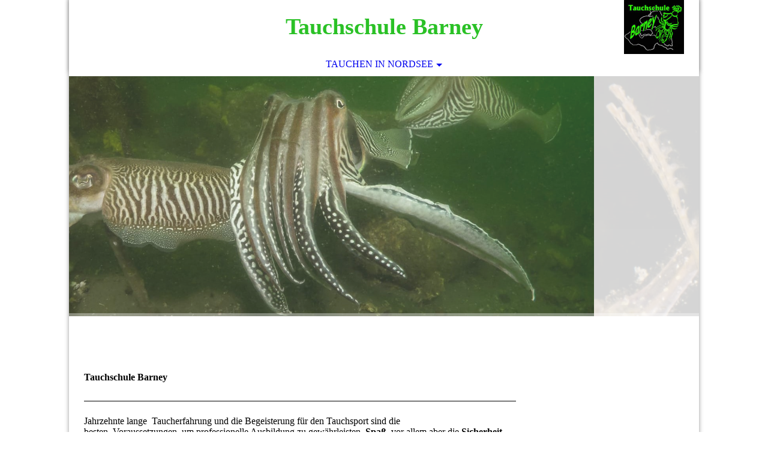

--- FILE ---
content_type: text/html; charset=utf-8
request_url: https://tauchschule-barney.de/Tauchen-in-Nordsee/Ueber-uns/
body_size: 50989
content:
<!DOCTYPE html><html><head><meta http-equiv="Content-Type" content="text/html; charset=UTF-8"><title>Tauchschule Barney - Über uns</title><meta name="keywords" content="Tauchen Nordsee Holland Sepiahochzeit"><link href="https://tauchschule-barney.de/Tauchen-in-Nordsee/Ueber-uns/" rel="canonical"><meta content="Tauchschule Barney - Über uns" property="og:title"><meta content="website" property="og:type"><meta content="https://tauchschule-barney.de/Tauchen-in-Nordsee/Ueber-uns/" property="og:url"><script>
              window.beng = window.beng || {};
              window.beng.env = {
                language: "en",
                country: "US",
                mode: "deploy",
                context: "page",
                pageId: "000000600120",
                pageLanguage: "en",
                skeletonId: "",
                scope: "1694053",
                isProtected: false,
                navigationText: "Über uns",
                instance: "1",
                common_prefix: "https://strato-editor.com",
                design_common: "https://strato-editor.com/beng/designs/",
                design_template: "sys/cm_dh_073",
                path_design: "https://strato-editor.com/beng/designs/data/sys/cm_dh_073/",
                path_res: "https://strato-editor.com/res/",
                path_bengres: "https://strato-editor.com/beng/res/",
                masterDomain: "",
                preferredDomain: "",
                preprocessHostingUri: function(uri) {
                  
                    return uri || "";
                  
                },
                hideEmptyAreas: false
              };
            </script><script xmlns="http://www.w3.org/1999/xhtml" src="https://strato-editor.com/cm4all-beng-proxy/beng-proxy.js"></script><link xmlns="http://www.w3.org/1999/xhtml" rel="stylesheet" href="https://strato-editor.com/.cm4all/e/static/3rdparty/font-awesome/css/font-awesome.min.css"></link><link rel="stylesheet" type="text/css" href="https://strato-editor.com/.cm4all/res/static/libcm4all-js-widget/3.89.7/css/widget-runtime.css" />
<link rel="stylesheet" type="text/css" href="https://strato-editor.com/.cm4all/res/static/beng-editor/5.3.138/css/deploy.css" />
<link rel="stylesheet" type="text/css" href="https://strato-editor.com/.cm4all/res/static/libcm4all-js-widget/3.89.7/css/slideshow-common.css" />
<script src="https://strato-editor.com/.cm4all/res/static/jquery-1.7/jquery.js"></script><script src="https://strato-editor.com/.cm4all/res/static/prototype-1.7.3/prototype.js"></script><script src="https://strato-editor.com/.cm4all/res/static/jslib/1.4.1/js/legacy.js"></script><script src="https://strato-editor.com/.cm4all/res/static/libcm4all-js-widget/3.89.7/js/widget-runtime.js"></script>
<script src="https://strato-editor.com/.cm4all/res/static/libcm4all-js-widget/3.89.7/js/slideshow-common.js"></script>
<script src="https://strato-editor.com/.cm4all/res/static/beng-editor/5.3.138/js/deploy.js"></script>
<script type="text/javascript" src="https://strato-editor.com/.cm4all/uro/assets/js/uro-min.js"></script><meta name="viewport" content="width=device-width, initial-scale=1"><link rel="stylesheet" type="text/css" href="https://strato-editor.com/.cm4all/designs/static/sys/cm_dh_073/1767916832.0390944/css/main.css"><link rel="stylesheet" type="text/css" href="https://strato-editor.com/.cm4all/designs/static/sys/cm_dh_073/1767916832.0390944/css/responsive.css"><link rel="stylesheet" type="text/css" href="https://strato-editor.com/.cm4all/designs/static/sys/cm_dh_073/1767916832.0390944/css/cm-templates-global-style.css"><script type="text/javascript" language="javascript" src="https://strato-editor.com/.cm4all/designs/static/sys/cm_dh_073/1767916832.0390944/js/fix_sidebar.js"></script><script type="text/javascript" language="javascript" src="https://strato-editor.com/.cm4all/designs/static/sys/cm_dh_073/1767916832.0390944/js/effects.js"></script><script type="text/javascript" language="javascript" src="https://strato-editor.com/.cm4all/designs/static/sys/cm_dh_073/1767916832.0390944/js/parallax.js"></script><script type="text/javascript" language="javascript" src="https://strato-editor.com/.cm4all/designs/static/sys/cm_dh_073/1767916832.0390944/js/cm_template-focus-point.js"></script><script type="text/javascript" language="javascript" src="https://strato-editor.com/.cm4all/designs/static/sys/cm_dh_073/1767916832.0390944/js/cm-templates-global-script.js"></script><!--$Id: template.xsl 1832 2012-03-01 10:37:09Z dominikh $--><link href="/.cm4all/handler.php/vars.css?v=20201002062900" type="text/css" rel="stylesheet"><style type="text/css">.cm-logo {background-image: url("/.cm4all/uproc.php/0/.Logo%20TSB.jpg/picture-1200?_=16765440ab3");
        background-position: 25px 0px;
background-size: 100px 90px;
background-repeat: no-repeat;
      }</style><script type="text/javascript">window.cmLogoWidgetId = "STRATP_cm4all_com_widgets_Logo_2893768";
            window.cmLogoGetCommonWidget = function (){
                return new cm4all.Common.Widget({
            base    : "/Tauchen-in-Nordsee/Ueber-uns/index.php/",
            session : "",
            frame   : "",
            path    : "STRATP_cm4all_com_widgets_Logo_2893768"
        })
            };
            window.logoConfiguration = {
                "cm-logo-x" : "25",
        "cm-logo-y" : "0",
        "cm-logo-v" : "2.0",
        "cm-logo-w" : "100",
        "cm-logo-h" : "90",
        "cm-logo-di" : "sys/cm_dh_073",
        "cm-logo-u" : "uro-service://",
        "cm-logo-k" : "%7B%22ticket%22%3A%225c015919bb5d413d748f4a8e%22%2C%22serviceId%22%3A%220%22%2C%22path%22%3A%22%2F%22%2C%22name%22%3A%22Logo%20TSB.jpg%22%2C%22type%22%3A%22image%2Fjpeg%22%2C%22start%22%3A%2216765440ab3%22%2C%22size%22%3A32209%7D",
        "cm-logo-bc" : "",
        "cm-logo-ln" : "",
        "cm-logo-ln$" : "",
        "cm-logo-hi" : false
        ,
        _logoBaseUrl : "uro-service:\/\/",
        _logoPath : "%7B%22ticket%22%3A%225c015919bb5d413d748f4a8e%22%2C%22serviceId%22%3A%220%22%2C%22path%22%3A%22%2F%22%2C%22name%22%3A%22Logo%20TSB.jpg%22%2C%22type%22%3A%22image%2Fjpeg%22%2C%22start%22%3A%2216765440ab3%22%2C%22size%22%3A32209%7D"
        };
          jQuery(document).ready(function() {
            var logoElement = jQuery(".cm-logo");
            logoElement.attr("role", "img");
            logoElement.attr("tabindex", "0");
            logoElement.attr("aria-label", "logo");
          });
        </script><link  rel="shortcut icon"   href="/Tauchen-in-Nordsee/Ueber-uns/index.php/;focus=STRATP_cm4all_com_widgets_Favicon_2893788&amp;path=show&amp;frame=STRATP_cm4all_com_widgets_Favicon_2893788?subaction=icon" type="image/png"/><style id="cm_table_styles"></style><style id="cm_background_queries"></style><script type="application/x-cm4all-cookie-consent" data-code=""></script></head><body ondrop="return false;" class=" device-desktop cm-deploy cm-deploy-342"><div class="cm-background" data-cm-qa-bg="image"></div><div class="cm-background-video" data-cm-qa-bg="video"></div><div class="cm-background-effects" data-cm-qa-bg="effect"></div><div class="cm-templates-container"><nav class="navigation_wrapper nav_mob" id="cm_navigation"><div class="logo_wrapper"><div class="cm-logo"> </div></div><ul id="cm_mainnavigation"><li id="cm_navigation_pid_584950" class="cm_current cm_has_subnavigation"><a title="Tauchen in Nordsee" href="/Tauchen-in-Nordsee/" class="cm_anchor">Tauchen in Nordsee</a><ul class="cm_subnavigation" id="cm_subnavigation_pid_584950"><li id="cm_navigation_pid_600118"><a title="Termine" href="/Tauchen-in-Nordsee/Termine/" class="cm_anchor">Termine</a></li><li id="cm_navigation_pid_600119" class="cm_has_subnavigation"><a title="Tauchausbildung" href="/Tauchen-in-Nordsee/Tauchausbildung/" class="cm_anchor">Tauchausbildung</a><ul class="cm_subnavigation" id="cm_subnavigation_pid_600119"><li id="cm_navigation_pid_600132"><a title="Orientierung unter Wasser" href="/Tauchen-in-Nordsee/Tauchausbildung/Orientierung-unter-Wasser/" class="cm_anchor">Orientierung unter Wasser</a></li><li id="cm_navigation_pid_600133"><a title="Gruppenführung" href="/Tauchen-in-Nordsee/Tauchausbildung/Gruppenfuehrung/" class="cm_anchor">Gruppenführung</a></li><li id="cm_navigation_pid_600134"><a title="Strömungstauchen" href="/Tauchen-in-Nordsee/Tauchausbildung/Stroemungstauchen/" class="cm_anchor">Strömungstauchen</a></li><li id="cm_navigation_pid_600135"><a title="Sicherheit und Rettung" href="/Tauchen-in-Nordsee/Tauchausbildung/Sicherheit-und-Rettung/" class="cm_anchor">Sicherheit und Rettung</a></li><li id="cm_navigation_pid_600136"><a title="Tauchen mit Nitrox" href="/Tauchen-in-Nordsee/Tauchausbildung/Tauchen-mit-Nitrox/" class="cm_anchor">Tauchen mit Nitrox</a></li><li id="cm_navigation_pid_600137"><a title="Silber - CMAS**" href="/Tauchen-in-Nordsee/Tauchausbildung/Silber-CMAS/" class="cm_anchor">Silber - CMAS**</a></li><li id="cm_navigation_pid_600138"><a title="Gold - CMAS***" href="/Tauchen-in-Nordsee/Tauchausbildung/Gold-CMAS/" class="cm_anchor">Gold - CMAS***</a></li><li id="cm_navigation_pid_789387"><a title="Foto-Workshop" href="/Tauchen-in-Nordsee/Tauchausbildung/Foto-Workshop/" class="cm_anchor">Foto-Workshop</a></li></ul></li><li id="cm_navigation_pid_600120" class="cm_current cm_has_subnavigation"><a title="Über uns" href="/Tauchen-in-Nordsee/Ueber-uns/" class="cm_anchor">Über uns</a><ul class="cm_subnavigation" id="cm_subnavigation_pid_600120"><li id="cm_navigation_pid_611397"><a title="Team der Tauchschule Barney" href="/Tauchen-in-Nordsee/Ueber-uns/Team-der-Tauchschule-Barney/" class="cm_anchor">Team der Tauchschule Barney</a></li><li id="cm_navigation_pid_611398"><a title="Tauchgewässer der Tauchschule Barney" href="/Tauchen-in-Nordsee/Ueber-uns/Tauchgewaesser-der-Tauchschule-Barney/" class="cm_anchor">Tauchgewässer der Tauchschule Barney</a></li></ul></li><li id="cm_navigation_pid_600121"><a title="Kontakt" href="/Tauchen-in-Nordsee/Kontakt/" class="cm_anchor">Kontakt</a></li><li id="cm_navigation_pid_584947"><a title="Impressum" href="/Tauchen-in-Nordsee/Impressum/" class="cm_anchor">Impressum</a></li></ul></li></ul></nav><div class="page_wrapper"><header class="head_wrapper cm_can_be_empty" onmouseover="javascript:jQuery('.navigation_wrapper').addClass('open_navigation');" onmouseout="javascript:jQuery('.navigation_wrapper').removeClass('open_navigation');"><div class="head_elements"><div class="toggle_navigation"><a href="javascript:void(0);" class="toggle_navigation btn" onclick="jQuery('body').toggleClass('pinned');"><i class="fa fa-th"></i> </a></div><div class="title_wrapper cm_can_be_empty"><div class="title cm_can_be_empty cm-templates-heading__title" id="title" style=""><strong><span style="color: #ff6600; font-size: x-large;"><span style="color: #2ac126;">Tauchschule Barney</span><br></span></strong></div></div><div class="logo_wrapper nav_desk"><div class="cm_can_be_empty cm-logo" id="logo"> </div></div></div><nav class="navigation_wrapper nav_desk" id="cm_navigation"><ul id="cm_mainnavigation"><li id="cm_navigation_pid_584950" class="cm_current cm_has_subnavigation"><a title="Tauchen in Nordsee" href="/Tauchen-in-Nordsee/" class="cm_anchor">Tauchen in Nordsee</a><ul class="cm_subnavigation" id="cm_subnavigation_pid_584950"><li id="cm_navigation_pid_600118"><a title="Termine" href="/Tauchen-in-Nordsee/Termine/" class="cm_anchor">Termine</a></li><li id="cm_navigation_pid_600119" class="cm_has_subnavigation"><a title="Tauchausbildung" href="/Tauchen-in-Nordsee/Tauchausbildung/" class="cm_anchor">Tauchausbildung</a><ul class="cm_subnavigation" id="cm_subnavigation_pid_600119"><li id="cm_navigation_pid_600132"><a title="Orientierung unter Wasser" href="/Tauchen-in-Nordsee/Tauchausbildung/Orientierung-unter-Wasser/" class="cm_anchor">Orientierung unter Wasser</a></li><li id="cm_navigation_pid_600133"><a title="Gruppenführung" href="/Tauchen-in-Nordsee/Tauchausbildung/Gruppenfuehrung/" class="cm_anchor">Gruppenführung</a></li><li id="cm_navigation_pid_600134"><a title="Strömungstauchen" href="/Tauchen-in-Nordsee/Tauchausbildung/Stroemungstauchen/" class="cm_anchor">Strömungstauchen</a></li><li id="cm_navigation_pid_600135"><a title="Sicherheit und Rettung" href="/Tauchen-in-Nordsee/Tauchausbildung/Sicherheit-und-Rettung/" class="cm_anchor">Sicherheit und Rettung</a></li><li id="cm_navigation_pid_600136"><a title="Tauchen mit Nitrox" href="/Tauchen-in-Nordsee/Tauchausbildung/Tauchen-mit-Nitrox/" class="cm_anchor">Tauchen mit Nitrox</a></li><li id="cm_navigation_pid_600137"><a title="Silber - CMAS**" href="/Tauchen-in-Nordsee/Tauchausbildung/Silber-CMAS/" class="cm_anchor">Silber - CMAS**</a></li><li id="cm_navigation_pid_600138"><a title="Gold - CMAS***" href="/Tauchen-in-Nordsee/Tauchausbildung/Gold-CMAS/" class="cm_anchor">Gold - CMAS***</a></li><li id="cm_navigation_pid_789387"><a title="Foto-Workshop" href="/Tauchen-in-Nordsee/Tauchausbildung/Foto-Workshop/" class="cm_anchor">Foto-Workshop</a></li></ul></li><li id="cm_navigation_pid_600120" class="cm_current cm_has_subnavigation"><a title="Über uns" href="/Tauchen-in-Nordsee/Ueber-uns/" class="cm_anchor">Über uns</a><ul class="cm_subnavigation" id="cm_subnavigation_pid_600120"><li id="cm_navigation_pid_611397"><a title="Team der Tauchschule Barney" href="/Tauchen-in-Nordsee/Ueber-uns/Team-der-Tauchschule-Barney/" class="cm_anchor">Team der Tauchschule Barney</a></li><li id="cm_navigation_pid_611398"><a title="Tauchgewässer der Tauchschule Barney" href="/Tauchen-in-Nordsee/Ueber-uns/Tauchgewaesser-der-Tauchschule-Barney/" class="cm_anchor">Tauchgewässer der Tauchschule Barney</a></li></ul></li><li id="cm_navigation_pid_600121"><a title="Kontakt" href="/Tauchen-in-Nordsee/Kontakt/" class="cm_anchor">Kontakt</a></li><li id="cm_navigation_pid_584947"><a title="Impressum" href="/Tauchen-in-Nordsee/Impressum/" class="cm_anchor">Impressum</a></li></ul></li></ul></nav></header><div class="spacer"></div><div class="cm-kv-0 cm-template-keyvisual__media cm_can_be_empty" id="keyvisual" data-parallax="scroll" data-image-src="" data-speed="0.2"></div><div class="main_wrapper cm-template-content"><div class="subtitle_wrapper"><div class="subtitle cm_can_be_empty cm-templates-heading__subtitle" id="subtitle" style=""> </div></div><main class="content_main_dho cm-template-content__main cm-templates-text" data-cm-hintable="yes"><h1>Tauchschule Barney</h1><div class="clearFloating" style="clear:both;height: 0px; width: auto;"></div><div id="widgetcontainer_STRATP_cm4all_com_widgets_Separator_3057386" class="
				    cm_widget_block
					cm_widget cm4all_com_widgets_Separator cm_widget_block_center" style="width:100%; max-width:100%; "><div class="cm_widget_anchor"><a name="STRATP_cm4all_com_widgets_Separator_3057386" id="widgetanchor_STRATP_cm4all_com_widgets_Separator_3057386"><!--cm4all.com.widgets.Separator--></a></div><div style='position: relative; width: 100%;'><div style='border-top: 1px solid; margin: 1.2em 0em 1.2em 0em;'></div></div></div><div class="clearFloating" style="clear:both;height: 0px; width: auto;"></div><div id="widgetcontainer_STRATP_cm4all_com_widgets_Photo_3057574" class="cm_widget cm4all_com_widgets_Photo cm_widget_float_right" style="width:18.4%; max-width:150px; "><div class="cm_widget_anchor"><a name="STRATP_cm4all_com_widgets_Photo_3057574" id="widgetanchor_STRATP_cm4all_com_widgets_Photo_3057574"><!--cm4all.com.widgets.Photo--></a></div><img title="" alt="" src="/.cm4all/iproc.php/Logo%20TSB.jpg/downsize_1280_0/Logo%20TSB.jpg" style="display:block;border:0px;" width="100%" onerror="this.style.display = 'none';" /></div><p>Jahrzehnte lange  Taucherfahrung und die Begeisterung für den Tauchsport sind die besten  Voraussetzungen, um professionelle Ausbildung zu gewährleisten. <strong>Spaß</strong>, vor allem aber die <strong>Sicherheit </strong>werden bei uns groß geschrieben.</p><p>Die Tauchschule Barney bildet nach den internationalen Richtlinien der CMAS und<a href="http://www.diveiac.de" target="_blank" rel="noreferrer noopener" class="cm_anchor"> IAC </a>aus.</p><div class="clearFloating" style="clear:both;height: 0px; width: auto;"></div><div id="widgetcontainer_STRATP_cm4all_com_widgets_Separator_3057504" class="
				    cm_widget_block
					cm_widget cm4all_com_widgets_Separator cm_widget_block_center" style="width:100%; max-width:100%; "><div class="cm_widget_anchor"><a name="STRATP_cm4all_com_widgets_Separator_3057504" id="widgetanchor_STRATP_cm4all_com_widgets_Separator_3057504"><!--cm4all.com.widgets.Separator--></a></div><div style='position: relative; width: 100%;'><div style='border-top: 1px solid; margin: 1.2em 0em 1.2em 0em;'></div></div></div><div class="clearFloating" style="clear:both;height: 0px; width: auto;"></div><div id="widgetcontainer_STRATP_cm4all_com_widgets_Photo_3057529" class="cm_widget cm4all_com_widgets_Photo cm_widget_float_left" style="width:38.2%; max-width:340px; "><div class="cm_widget_anchor"><a name="STRATP_cm4all_com_widgets_Photo_3057529" id="widgetanchor_STRATP_cm4all_com_widgets_Photo_3057529"><!--cm4all.com.widgets.Photo--></a></div><a href="/Tauchen-in-Nordsee/Ueber-uns/Team-der-Tauchschule-Barney/index.php/" style="border:none"><img title="" alt="" src="/.cm4all/iproc.php/Team/16494151.jpg/downsize_1280_0/16494151.jpg" style="display:block;border:0px;" width="100%" onerror="this.style.display = 'none';" /></a></div><h1><a href="/Tauchen-in-Nordsee/Ueber-uns/Team-der-Tauchschule-Barney/" class="cm_anchor"><strong>Das Team der Tauchschule Barney</strong></a><br></h1><div class="clearFloating" style="clear:both;height: 0px; width: auto;"></div><div id="widgetcontainer_STRATP_cm4all_com_widgets_Separator_3057506" class="
				    cm_widget_block
					cm_widget cm4all_com_widgets_Separator cm_widget_block_center" style="width:100%; max-width:100%; "><div class="cm_widget_anchor"><a name="STRATP_cm4all_com_widgets_Separator_3057506" id="widgetanchor_STRATP_cm4all_com_widgets_Separator_3057506"><!--cm4all.com.widgets.Separator--></a></div><div style='position: relative; width: 100%;'><div style='border-top: 1px solid; margin: 1.2em 0em 1.2em 0em;'></div></div></div><div class="clearFloating" style="clear:both;height: 0px; width: auto;"></div><div id="widgetcontainer_STRATP_cm4all_com_widgets_Photo_3057523" class="cm_widget cm4all_com_widgets_Photo cm_widget_float_left" style="width:38.2%; max-width:340px; "><div class="cm_widget_anchor"><a name="STRATP_cm4all_com_widgets_Photo_3057523" id="widgetanchor_STRATP_cm4all_com_widgets_Photo_3057523"><!--cm4all.com.widgets.Photo--></a></div><a href="/Tauchen-in-Nordsee/Ueber-uns/Tauchgewaesser-der-Tauchschule-Barney/index.php/" style="border:none"><img title="" alt="" src="/.cm4all/iproc.php/Gew%C3%A4sser/Grevelingen.jpg/downsize_1280_0/Grevelingen.jpg" style="display:block;border:0px;" width="100%" onerror="this.style.display = 'none';" /></a></div><h1><a href="/Tauchen-in-Nordsee/Ueber-uns/Tauchgewaesser-der-Tauchschule-Barney/" class="cm_anchor"><strong>Unser Tauchgewässer</strong></a></h1><p>Grevelingenmeer und Oosterschelde in Holland<br></p><div id="cm_bottom_clearer" style="clear: both;" contenteditable="false"></div></main><div class="sidebar_wrapper cm_can_be_empty"><aside class="sidebar cm_can_be_empty" id="widgetbar_site_1" data-cm-hintable="yes"><div id="widgetcontainer_STRATP_cm4all_com_widgets_GoogleSearch_2964797_2973016" class="
				    cm_widget_block
					cm_widget cm4all_com_widgets_GoogleSearch cm_widget_block_center" style="width:100%; max-width:100%; "><div class="cm_widget_anchor"><a name="STRATP_cm4all_com_widgets_GoogleSearch_2964797_2973016" id="widgetanchor_STRATP_cm4all_com_widgets_GoogleSearch_2964797_2973016"><!--cm4all.com.widgets.GoogleSearch--></a></div><div  style="visibility:hidden" class="cm4all-search-widget" id="searchWidgetSTRATP_cm4all_com_widgets_GoogleSearch_2964797_2973016_container"><form  action="/Tauchen-in-Nordsee/Ueber-uns/index.php/;focus=STRATP_cm4all_com_widgets_GoogleSearch_2964797_2973016&amp;path=show&amp;frame=STRATP_cm4all_com_widgets_GoogleSearch_2964797_2973016?subAction=search"   method="post" id="searchWidgetSTRATP_cm4all_com_widgets_GoogleSearch_2964797_2973016_form" class="search-form cm4all-search-widget" style="visibility: hidden" onsubmit="return false;"><div style="position: relative; "><input autocomplete="off" type="text" name="search" placeholder="Suchbegriff eintragen" id="searchWidgetSTRATP_cm4all_com_widgets_GoogleSearch_2964797_2973016" /><div class="search-svg-container"><svg xml:space="preserve" style="enable-background:new 0 0 200 200;" viewBox="0 0 200 200" height="100%" y="0px" x="0px" version="1.1">
                            <path d="M121.511,0.527c-42.053,0-76.164,34.088-76.164,76.164c0,11.277,2.617,21.896,7.019,31.517                                 L6.819,154.345c-7.836,7.927-5.219,23.205,5.846,34.126c11.042,10.892,26.343,13.313,34.187,5.4l46.076-46.696                                 c8.834,3.601,18.47,5.657,28.582,5.657c42.053,0,76.164-34.088,76.164-76.141C197.675,34.616,163.563,0.527,121.511,0.527z                                  M40.203,181.345c-4.729,5.429-13.587,1.233-18.317-3.03c-2.819-2.541-9.956-11.82-2.963-18.58s29.837-29.371,40.56-40.492                                 c2.331,4.963,11.422,14.618,20.114,20.212C70.205,149.245,43.579,177.47,40.203,181.345z M121.359,137.891                                 c-33.987,0-61.539-27.552-61.539-61.539s27.552-61.539,61.539-61.539c33.986,0,61.538,27.552,61.538,61.539                                 S155.346,137.891,121.359,137.891z" />

                        </svg></div></div></form></div><script  type="text/javascript">/* <![CDATA[ */ 
      (function(){
        window.searchBox = window.searchBox || {};
  			var libraryLoaded = function() {
  				var id		= "searchWidgetSTRATP_cm4all_com_widgets_GoogleSearch_2964797_2973016";
  				var view	= "show";
  				var device  = "";

  				window.searchBox[id] = new Search(id, view, device, function(value) {
  					$(id + "_form").submit();
  				}, {
                      "header"   : "Suchergebnisse f\u00FCr",
                      "page"     : "Seite",
                      "hits"     : "Treffer",
                      "hints"    : "Ergebnisse",
                      "preset"   : "Suchbegriff eintragen",
                      "none"     : "Keine Ergebnisse"
                  });
          jQuery("#" + id).parent().click(function(ev){
            if(this === ev.target){
              window.searchBox[id].onClick();
            }
          });
       }
       var localUri = "/.cm4all/widgetres.php/cm4all.com.widgets.GoogleSearch/";
	Common.loadCss(localUri + "/style.css?v=3.3.38");
      Common.requireLibrary(
				[
					localUri + "/search.js?v=3.3.38",
					localUri + "/site-search.js?v=3.3.38"
				],

				libraryLoaded
			);
      })();
			/* ]]> */</script></div><p> </p><p><br></p><p> </p><p> </p></aside><aside class="sidebar cm_can_be_empty" id="widgetbar_page_1" data-cm-hintable="yes"><p> </p></aside><aside class="sidebar cm_can_be_empty" id="widgetbar_page_2" data-cm-hintable="yes"><p> </p></aside><aside class="sidebar cm_can_be_empty" id="widgetbar_site_2" data-cm-hintable="yes"><p><br></p></aside></div></div><footer class="footer_wrapper blur cm_can_be_empty" id="footer" data-cm-hintable="yes"><div style="text-align: right;"><a href="/Tauchen-in-Nordsee/Impressum/" class="cm_anchor">Impressum</a><br></div></footer></div><div class="scrollup"><a href="javascript:void(0);" onclick="goToByScroll('.page_wrapper');"><i class="fa fa-angle-up"></i></a></div></div><script type="text/javascript" language="javascript">
  calcheader();
    </script><div class="cm_widget_anchor"><a name="STRATP_cm4all_com_widgets_CookiePolicy_2893770" id="widgetanchor_STRATP_cm4all_com_widgets_CookiePolicy_2893770"><!--cm4all.com.widgets.CookiePolicy--></a></div><div style="display:none" class="cm-wp-container cm4all-cookie-policy-placeholder-template"><div class="cm-wp-header"><h4 class="cm-wp-header__headline">Externe Inhalte</h4><p class="cm-wp-header__text">Die an dieser Stelle vorgesehenen Inhalte können aufgrund Ihrer aktuellen <a class="cm-wp-header__link" href="#" onclick="openCookieSettings();return false;">Cookie-Einstellungen</a> nicht angezeigt werden.</p></div><div class="cm-wp-content"><div class="cm-wp-content__control"><label aria-checked="false" role="switch" tabindex="0" class="cm-wp-content-switcher"><input tabindex="-1" type="checkbox" class="cm-wp-content-switcher__checkbox" /><span class="cm-wp-content-switcher__label">Drittanbieter-Inhalte</span></label></div><p class="cm-wp-content__text">Diese Webseite bietet möglicherweise Inhalte oder Funktionalitäten an, die von Drittanbietern eigenverantwortlich zur Verfügung gestellt werden. Diese Drittanbieter können eigene Cookies setzen, z.B. um die Nutzeraktivität zu verfolgen oder ihre Angebote zu personalisieren und zu optimieren.</p></div></div><div aria-labelledby="cookieSettingsDialogTitle" role="dialog" style="position: fixed;" class="cm-cookie-container cm-hidden" id="cookieSettingsDialog"><div class="cm-cookie-header"><h4 id="cookieSettingsDialogTitle" class="cm-cookie-header__headline">Cookie-Einstellungen</h4><div autofocus="autofocus" tabindex="0" role="button" class="cm-cookie-header__close-button" title="Schließen"></div></div><div aria-describedby="cookieSettingsDialogContent" class="cm-cookie-content"><p id="cookieSettingsDialogContent" class="cm-cookie-content__text">Diese Webseite verwendet Cookies, um Besuchern ein optimales Nutzererlebnis zu bieten. Bestimmte Inhalte von Drittanbietern werden nur angezeigt, wenn die entsprechende Option aktiviert ist. Die Datenverarbeitung kann dann auch in einem Drittland erfolgen. Weitere Informationen hierzu in der Datenschutzerklärung.</p><div class="cm-cookie-content__controls"><div class="cm-cookie-controls-container"><div class="cm-cookie-controls cm-cookie-controls--essential"><div class="cm-cookie-flex-wrapper"><label aria-details="cookieSettingsEssentialDetails" aria-labelledby="cookieSettingsEssentialLabel" aria-checked="true" role="switch" tabindex="0" class="cm-cookie-switch-wrapper"><input tabindex="-1" id="cookieSettingsEssential" type="checkbox" disabled="disabled" checked="checked" /><span></span></label><div class="cm-cookie-expand-wrapper"><span id="cookieSettingsEssentialLabel">Technisch notwendige</span><div tabindex="0" aria-controls="cookieSettingsEssentialDetails" aria-expanded="false" role="button" class="cm-cookie-content-expansion-button" title="Erweitern / Zuklappen"></div></div></div><div class="cm-cookie-content-expansion-text" id="cookieSettingsEssentialDetails">Diese Cookies sind zum Betrieb der Webseite notwendig, z.B. zum Schutz vor Hackerangriffen und zur Gewährleistung eines konsistenten und der Nachfrage angepassten Erscheinungsbilds der Seite.</div></div><div class="cm-cookie-controls cm-cookie-controls--statistic"><div class="cm-cookie-flex-wrapper"><label aria-details="cookieSettingsStatisticsDetails" aria-labelledby="cookieSettingsStatisticsLabel" aria-checked="false" role="switch" tabindex="0" class="cm-cookie-switch-wrapper"><input tabindex="-1" id="cookieSettingsStatistics" type="checkbox" /><span></span></label><div class="cm-cookie-expand-wrapper"><span id="cookieSettingsStatisticsLabel">Analytische</span><div tabindex="0" aria-controls="cookieSettingsStatisticsDetails" aria-expanded="false" role="button" class="cm-cookie-content-expansion-button" title="Erweitern / Zuklappen"></div></div></div><div class="cm-cookie-content-expansion-text" id="cookieSettingsStatisticsDetails">Diese Cookies werden verwendet, um das Nutzererlebnis weiter zu optimieren. Hierunter fallen auch Statistiken, die dem Webseitenbetreiber von Drittanbietern zur Verfügung gestellt werden, sowie die Ausspielung von personalisierter Werbung durch die Nachverfolgung der Nutzeraktivität über verschiedene Webseiten.</div></div><div class="cm-cookie-controls cm-cookie-controls--third-party"><div class="cm-cookie-flex-wrapper"><label aria-details="cookieSettingsThirdpartyDetails" aria-labelledby="cookieSettingsThirdpartyLabel" aria-checked="false" role="switch" tabindex="0" class="cm-cookie-switch-wrapper"><input tabindex="-1" id="cookieSettingsThirdparty" type="checkbox" /><span></span></label><div class="cm-cookie-expand-wrapper"><span id="cookieSettingsThirdpartyLabel">Drittanbieter-Inhalte</span><div tabindex="0" aria-controls="cookieSettingsThirdpartyDetails" aria-expanded="false" role="button" class="cm-cookie-content-expansion-button" title="Erweitern / Zuklappen"></div></div></div><div class="cm-cookie-content-expansion-text" id="cookieSettingsThirdpartyDetails">Diese Webseite bietet möglicherweise Inhalte oder Funktionalitäten an, die von Drittanbietern eigenverantwortlich zur Verfügung gestellt werden. Diese Drittanbieter können eigene Cookies setzen, z.B. um die Nutzeraktivität zu verfolgen oder ihre Angebote zu personalisieren und zu optimieren.</div></div></div><div class="cm-cookie-content-button"><div tabindex="0" role="button" onclick="rejectAllCookieTypes(); setTimeout(saveCookieSettings, 400);" class="cm-cookie-button cm-cookie-content-button--reject-all"><span>Ablehnen</span></div><div tabindex="0" role="button" onclick="selectAllCookieTypes(); setTimeout(saveCookieSettings, 400);" class="cm-cookie-button cm-cookie-content-button--accept-all"><span>Alle akzeptieren</span></div><div tabindex="0" role="button" onclick="saveCookieSettings();" class="cm-cookie-button cm-cookie-content-button--save"><span>Speichern</span></div></div></div></div><div class="cm-cookie-footer"><a rel="noreferrer noopener nofollow" target="_blank" href="https://strato-editor.com/.cm4all/s/cookiepolicy?rid=1065480&amp;lc=de_DE" class="cm-cookie-footer__link">Mehr Informationen</a></div></div><script type="text/javascript">
      Common.loadCss("/.cm4all/widgetres.php/cm4all.com.widgets.CookiePolicy/show.css?v=3.3.38");
    </script><script data-tracking="true" data-cookie-settings-enabled="true" src="/.cm4all/widgetres.php/cm4all.com.widgets.CookiePolicy/show.js?v=3.3.38" defer="defer" id="cookieSettingsScript"></script><noscript ><div style="position:absolute;bottom:0;" id="statdiv"><img alt="" height="1" width="1" src="https://strato-editor.com/.cm4all/_pixel.img?site=1752312--tZQP4hk&amp;page=pid_600120&amp;path=%2FTauchen-in-Nordsee%2FUeber-uns%2Findex.php%2F&amp;nt=%C3%9Cber+uns"/></div></noscript><script  type="text/javascript">//<![CDATA[
            document.body.insertAdjacentHTML('beforeend', '<div style="position:absolute;bottom:0;" id="statdiv"><img alt="" height="1" width="1" src="https://strato-editor.com/.cm4all/_pixel.img?site=1752312--tZQP4hk&amp;page=pid_600120&amp;path=%2FTauchen-in-Nordsee%2FUeber-uns%2Findex.php%2F&amp;nt=%C3%9Cber+uns&amp;domain='+escape(document.location.hostname)+'&amp;ref='+escape(document.referrer)+'"/></div>');
        //]]></script><div xmlns="http://www.w3.org/1999/xhtml" class="cm-smart-access-button"><div class="scaler"><i class="fa fa-th" aria-hidden="true"></i></div></div><div xmlns="http://www.w3.org/1999/xhtml" class="cm-smart-access-menu num-buttons-4"><div class="protector"></div><div class="tiles"><a href="mailto:info@pitoba.de" target=""><div class="tile mail"><div class="icon"><i class="fa fa-mail" aria-hidden="true"></i></div><div class="title">Email</div></div></a><a href="http://www.facebook.com/Pitoba.Dive.Resort.Gondol" target="_blank"><div class="tile facebook"><div class="icon"><i class="fa fa-facebook" aria-hidden="true"></i></div><div class="title">Facebook</div></div></a></div></div><div style="display: none;" id="keyvisualWidgetVideosContainer"></div><style type="text/css">.cm-kv-0-1 {
background-position: center;
background-repeat: no-repeat;
}
.cm-kv-0-2 {
background-position: center;
background-repeat: no-repeat;
}
.cm-kv-0-3 {
background-position: center;
background-repeat: no-repeat;
}
.cm-kv-0-4 {
background-position: center;
background-repeat: no-repeat;
}
.cm-kv-0-5 {
background-position: center;
background-repeat: no-repeat;
}
.cm-kv-0-6 {
background-position: center;
background-repeat: no-repeat;
}
.cm-kv-0-7 {
background-position: center;
background-repeat: no-repeat;
}
            @media(min-width: 100px), (min-resolution: 72dpi), (-webkit-min-device-pixel-ratio: 1) {.cm-kv-0-1{background-image:url("/.cm4all/uproc.php/0/Header/.PHOTO-2019-12-10-12-40-28.jpg/picture-200?_=16f75692e28");}}@media(min-width: 100px), (min-resolution: 144dpi), (-webkit-min-device-pixel-ratio: 2) {.cm-kv-0-1{background-image:url("/.cm4all/uproc.php/0/Header/.PHOTO-2019-12-10-12-40-28.jpg/picture-400?_=16f75692e28");}}@media(min-width: 200px), (min-resolution: 72dpi), (-webkit-min-device-pixel-ratio: 1) {.cm-kv-0-1{background-image:url("/.cm4all/uproc.php/0/Header/.PHOTO-2019-12-10-12-40-28.jpg/picture-400?_=16f75692e28");}}@media(min-width: 200px), (min-resolution: 144dpi), (-webkit-min-device-pixel-ratio: 2) {.cm-kv-0-1{background-image:url("/.cm4all/uproc.php/0/Header/.PHOTO-2019-12-10-12-40-28.jpg/picture-800?_=16f75692e28");}}@media(min-width: 400px), (min-resolution: 72dpi), (-webkit-min-device-pixel-ratio: 1) {.cm-kv-0-1{background-image:url("/.cm4all/uproc.php/0/Header/.PHOTO-2019-12-10-12-40-28.jpg/picture-800?_=16f75692e28");}}@media(min-width: 400px), (min-resolution: 144dpi), (-webkit-min-device-pixel-ratio: 2) {.cm-kv-0-1{background-image:url("/.cm4all/uproc.php/0/Header/.PHOTO-2019-12-10-12-40-28.jpg/picture-1200?_=16f75692e28");}}@media(min-width: 600px), (min-resolution: 72dpi), (-webkit-min-device-pixel-ratio: 1) {.cm-kv-0-1{background-image:url("/.cm4all/uproc.php/0/Header/.PHOTO-2019-12-10-12-40-28.jpg/picture-1200?_=16f75692e28");}}@media(min-width: 600px), (min-resolution: 144dpi), (-webkit-min-device-pixel-ratio: 2) {.cm-kv-0-1{background-image:url("/.cm4all/uproc.php/0/Header/.PHOTO-2019-12-10-12-40-28.jpg/picture-1600?_=16f75692e28");}}@media(min-width: 800px), (min-resolution: 72dpi), (-webkit-min-device-pixel-ratio: 1) {.cm-kv-0-1{background-image:url("/.cm4all/uproc.php/0/Header/.PHOTO-2019-12-10-12-40-28.jpg/picture-1600?_=16f75692e28");}}@media(min-width: 800px), (min-resolution: 144dpi), (-webkit-min-device-pixel-ratio: 2) {.cm-kv-0-1{background-image:url("/.cm4all/uproc.php/0/Header/.PHOTO-2019-12-10-12-40-28.jpg/picture-2600?_=16f75692e28");}}
            @media(min-width: 100px), (min-resolution: 72dpi), (-webkit-min-device-pixel-ratio: 1) {.cm-kv-0-2{background-image:url("/.cm4all/uproc.php/0/Header/.PHOTO-2019-12-10-12-37-28.jpg/picture-200?_=16f75693dc8");}}@media(min-width: 100px), (min-resolution: 144dpi), (-webkit-min-device-pixel-ratio: 2) {.cm-kv-0-2{background-image:url("/.cm4all/uproc.php/0/Header/.PHOTO-2019-12-10-12-37-28.jpg/picture-400?_=16f75693dc8");}}@media(min-width: 200px), (min-resolution: 72dpi), (-webkit-min-device-pixel-ratio: 1) {.cm-kv-0-2{background-image:url("/.cm4all/uproc.php/0/Header/.PHOTO-2019-12-10-12-37-28.jpg/picture-400?_=16f75693dc8");}}@media(min-width: 200px), (min-resolution: 144dpi), (-webkit-min-device-pixel-ratio: 2) {.cm-kv-0-2{background-image:url("/.cm4all/uproc.php/0/Header/.PHOTO-2019-12-10-12-37-28.jpg/picture-800?_=16f75693dc8");}}@media(min-width: 400px), (min-resolution: 72dpi), (-webkit-min-device-pixel-ratio: 1) {.cm-kv-0-2{background-image:url("/.cm4all/uproc.php/0/Header/.PHOTO-2019-12-10-12-37-28.jpg/picture-800?_=16f75693dc8");}}@media(min-width: 400px), (min-resolution: 144dpi), (-webkit-min-device-pixel-ratio: 2) {.cm-kv-0-2{background-image:url("/.cm4all/uproc.php/0/Header/.PHOTO-2019-12-10-12-37-28.jpg/picture-1200?_=16f75693dc8");}}@media(min-width: 600px), (min-resolution: 72dpi), (-webkit-min-device-pixel-ratio: 1) {.cm-kv-0-2{background-image:url("/.cm4all/uproc.php/0/Header/.PHOTO-2019-12-10-12-37-28.jpg/picture-1200?_=16f75693dc8");}}@media(min-width: 600px), (min-resolution: 144dpi), (-webkit-min-device-pixel-ratio: 2) {.cm-kv-0-2{background-image:url("/.cm4all/uproc.php/0/Header/.PHOTO-2019-12-10-12-37-28.jpg/picture-1600?_=16f75693dc8");}}@media(min-width: 800px), (min-resolution: 72dpi), (-webkit-min-device-pixel-ratio: 1) {.cm-kv-0-2{background-image:url("/.cm4all/uproc.php/0/Header/.PHOTO-2019-12-10-12-37-28.jpg/picture-1600?_=16f75693dc8");}}@media(min-width: 800px), (min-resolution: 144dpi), (-webkit-min-device-pixel-ratio: 2) {.cm-kv-0-2{background-image:url("/.cm4all/uproc.php/0/Header/.PHOTO-2019-12-10-12-37-28.jpg/picture-2600?_=16f75693dc8");}}
            @media(min-width: 100px), (min-resolution: 72dpi), (-webkit-min-device-pixel-ratio: 1) {.cm-kv-0-3{background-image:url("/.cm4all/uproc.php/0/Header/.PHOTO-2019-12-10-12-38-02.jpg/picture-200?_=16f75693dc8");}}@media(min-width: 100px), (min-resolution: 144dpi), (-webkit-min-device-pixel-ratio: 2) {.cm-kv-0-3{background-image:url("/.cm4all/uproc.php/0/Header/.PHOTO-2019-12-10-12-38-02.jpg/picture-400?_=16f75693dc8");}}@media(min-width: 200px), (min-resolution: 72dpi), (-webkit-min-device-pixel-ratio: 1) {.cm-kv-0-3{background-image:url("/.cm4all/uproc.php/0/Header/.PHOTO-2019-12-10-12-38-02.jpg/picture-400?_=16f75693dc8");}}@media(min-width: 200px), (min-resolution: 144dpi), (-webkit-min-device-pixel-ratio: 2) {.cm-kv-0-3{background-image:url("/.cm4all/uproc.php/0/Header/.PHOTO-2019-12-10-12-38-02.jpg/picture-800?_=16f75693dc8");}}@media(min-width: 400px), (min-resolution: 72dpi), (-webkit-min-device-pixel-ratio: 1) {.cm-kv-0-3{background-image:url("/.cm4all/uproc.php/0/Header/.PHOTO-2019-12-10-12-38-02.jpg/picture-800?_=16f75693dc8");}}@media(min-width: 400px), (min-resolution: 144dpi), (-webkit-min-device-pixel-ratio: 2) {.cm-kv-0-3{background-image:url("/.cm4all/uproc.php/0/Header/.PHOTO-2019-12-10-12-38-02.jpg/picture-1200?_=16f75693dc8");}}@media(min-width: 600px), (min-resolution: 72dpi), (-webkit-min-device-pixel-ratio: 1) {.cm-kv-0-3{background-image:url("/.cm4all/uproc.php/0/Header/.PHOTO-2019-12-10-12-38-02.jpg/picture-1200?_=16f75693dc8");}}@media(min-width: 600px), (min-resolution: 144dpi), (-webkit-min-device-pixel-ratio: 2) {.cm-kv-0-3{background-image:url("/.cm4all/uproc.php/0/Header/.PHOTO-2019-12-10-12-38-02.jpg/picture-1600?_=16f75693dc8");}}@media(min-width: 800px), (min-resolution: 72dpi), (-webkit-min-device-pixel-ratio: 1) {.cm-kv-0-3{background-image:url("/.cm4all/uproc.php/0/Header/.PHOTO-2019-12-10-12-38-02.jpg/picture-1600?_=16f75693dc8");}}@media(min-width: 800px), (min-resolution: 144dpi), (-webkit-min-device-pixel-ratio: 2) {.cm-kv-0-3{background-image:url("/.cm4all/uproc.php/0/Header/.PHOTO-2019-12-10-12-38-02.jpg/picture-2600?_=16f75693dc8");}}
            @media(min-width: 100px), (min-resolution: 72dpi), (-webkit-min-device-pixel-ratio: 1) {.cm-kv-0-4{background-image:url("/.cm4all/uproc.php/0/Header/.PHOTO-2019-12-10-12-39-09_1.jpg/picture-200?_=16f75700fb1");}}@media(min-width: 100px), (min-resolution: 144dpi), (-webkit-min-device-pixel-ratio: 2) {.cm-kv-0-4{background-image:url("/.cm4all/uproc.php/0/Header/.PHOTO-2019-12-10-12-39-09_1.jpg/picture-400?_=16f75700fb1");}}@media(min-width: 200px), (min-resolution: 72dpi), (-webkit-min-device-pixel-ratio: 1) {.cm-kv-0-4{background-image:url("/.cm4all/uproc.php/0/Header/.PHOTO-2019-12-10-12-39-09_1.jpg/picture-400?_=16f75700fb1");}}@media(min-width: 200px), (min-resolution: 144dpi), (-webkit-min-device-pixel-ratio: 2) {.cm-kv-0-4{background-image:url("/.cm4all/uproc.php/0/Header/.PHOTO-2019-12-10-12-39-09_1.jpg/picture-800?_=16f75700fb1");}}@media(min-width: 400px), (min-resolution: 72dpi), (-webkit-min-device-pixel-ratio: 1) {.cm-kv-0-4{background-image:url("/.cm4all/uproc.php/0/Header/.PHOTO-2019-12-10-12-39-09_1.jpg/picture-800?_=16f75700fb1");}}@media(min-width: 400px), (min-resolution: 144dpi), (-webkit-min-device-pixel-ratio: 2) {.cm-kv-0-4{background-image:url("/.cm4all/uproc.php/0/Header/.PHOTO-2019-12-10-12-39-09_1.jpg/picture-1200?_=16f75700fb1");}}@media(min-width: 600px), (min-resolution: 72dpi), (-webkit-min-device-pixel-ratio: 1) {.cm-kv-0-4{background-image:url("/.cm4all/uproc.php/0/Header/.PHOTO-2019-12-10-12-39-09_1.jpg/picture-1200?_=16f75700fb1");}}@media(min-width: 600px), (min-resolution: 144dpi), (-webkit-min-device-pixel-ratio: 2) {.cm-kv-0-4{background-image:url("/.cm4all/uproc.php/0/Header/.PHOTO-2019-12-10-12-39-09_1.jpg/picture-1600?_=16f75700fb1");}}@media(min-width: 800px), (min-resolution: 72dpi), (-webkit-min-device-pixel-ratio: 1) {.cm-kv-0-4{background-image:url("/.cm4all/uproc.php/0/Header/.PHOTO-2019-12-10-12-39-09_1.jpg/picture-1600?_=16f75700fb1");}}@media(min-width: 800px), (min-resolution: 144dpi), (-webkit-min-device-pixel-ratio: 2) {.cm-kv-0-4{background-image:url("/.cm4all/uproc.php/0/Header/.PHOTO-2019-12-10-12-39-09_1.jpg/picture-2600?_=16f75700fb1");}}
            @media(min-width: 100px), (min-resolution: 72dpi), (-webkit-min-device-pixel-ratio: 1) {.cm-kv-0-5{background-image:url("/.cm4all/uproc.php/0/Header/.PHOTO-2019-12-10-12-36-11.jpg/picture-200?_=16f756941b0");}}@media(min-width: 100px), (min-resolution: 144dpi), (-webkit-min-device-pixel-ratio: 2) {.cm-kv-0-5{background-image:url("/.cm4all/uproc.php/0/Header/.PHOTO-2019-12-10-12-36-11.jpg/picture-400?_=16f756941b0");}}@media(min-width: 200px), (min-resolution: 72dpi), (-webkit-min-device-pixel-ratio: 1) {.cm-kv-0-5{background-image:url("/.cm4all/uproc.php/0/Header/.PHOTO-2019-12-10-12-36-11.jpg/picture-400?_=16f756941b0");}}@media(min-width: 200px), (min-resolution: 144dpi), (-webkit-min-device-pixel-ratio: 2) {.cm-kv-0-5{background-image:url("/.cm4all/uproc.php/0/Header/.PHOTO-2019-12-10-12-36-11.jpg/picture-800?_=16f756941b0");}}@media(min-width: 400px), (min-resolution: 72dpi), (-webkit-min-device-pixel-ratio: 1) {.cm-kv-0-5{background-image:url("/.cm4all/uproc.php/0/Header/.PHOTO-2019-12-10-12-36-11.jpg/picture-800?_=16f756941b0");}}@media(min-width: 400px), (min-resolution: 144dpi), (-webkit-min-device-pixel-ratio: 2) {.cm-kv-0-5{background-image:url("/.cm4all/uproc.php/0/Header/.PHOTO-2019-12-10-12-36-11.jpg/picture-1200?_=16f756941b0");}}@media(min-width: 600px), (min-resolution: 72dpi), (-webkit-min-device-pixel-ratio: 1) {.cm-kv-0-5{background-image:url("/.cm4all/uproc.php/0/Header/.PHOTO-2019-12-10-12-36-11.jpg/picture-1200?_=16f756941b0");}}@media(min-width: 600px), (min-resolution: 144dpi), (-webkit-min-device-pixel-ratio: 2) {.cm-kv-0-5{background-image:url("/.cm4all/uproc.php/0/Header/.PHOTO-2019-12-10-12-36-11.jpg/picture-1600?_=16f756941b0");}}@media(min-width: 800px), (min-resolution: 72dpi), (-webkit-min-device-pixel-ratio: 1) {.cm-kv-0-5{background-image:url("/.cm4all/uproc.php/0/Header/.PHOTO-2019-12-10-12-36-11.jpg/picture-1600?_=16f756941b0");}}@media(min-width: 800px), (min-resolution: 144dpi), (-webkit-min-device-pixel-ratio: 2) {.cm-kv-0-5{background-image:url("/.cm4all/uproc.php/0/Header/.PHOTO-2019-12-10-12-36-11.jpg/picture-2600?_=16f756941b0");}}
            @media(min-width: 100px), (min-resolution: 72dpi), (-webkit-min-device-pixel-ratio: 1) {.cm-kv-0-6{background-image:url("/.cm4all/uproc.php/0/Header/.PHOTO-2019-12-10-12-38-34_1.jpg/picture-200?_=16f7571754d");}}@media(min-width: 100px), (min-resolution: 144dpi), (-webkit-min-device-pixel-ratio: 2) {.cm-kv-0-6{background-image:url("/.cm4all/uproc.php/0/Header/.PHOTO-2019-12-10-12-38-34_1.jpg/picture-400?_=16f7571754d");}}@media(min-width: 200px), (min-resolution: 72dpi), (-webkit-min-device-pixel-ratio: 1) {.cm-kv-0-6{background-image:url("/.cm4all/uproc.php/0/Header/.PHOTO-2019-12-10-12-38-34_1.jpg/picture-400?_=16f7571754d");}}@media(min-width: 200px), (min-resolution: 144dpi), (-webkit-min-device-pixel-ratio: 2) {.cm-kv-0-6{background-image:url("/.cm4all/uproc.php/0/Header/.PHOTO-2019-12-10-12-38-34_1.jpg/picture-800?_=16f7571754d");}}@media(min-width: 400px), (min-resolution: 72dpi), (-webkit-min-device-pixel-ratio: 1) {.cm-kv-0-6{background-image:url("/.cm4all/uproc.php/0/Header/.PHOTO-2019-12-10-12-38-34_1.jpg/picture-800?_=16f7571754d");}}@media(min-width: 400px), (min-resolution: 144dpi), (-webkit-min-device-pixel-ratio: 2) {.cm-kv-0-6{background-image:url("/.cm4all/uproc.php/0/Header/.PHOTO-2019-12-10-12-38-34_1.jpg/picture-1200?_=16f7571754d");}}@media(min-width: 600px), (min-resolution: 72dpi), (-webkit-min-device-pixel-ratio: 1) {.cm-kv-0-6{background-image:url("/.cm4all/uproc.php/0/Header/.PHOTO-2019-12-10-12-38-34_1.jpg/picture-1200?_=16f7571754d");}}@media(min-width: 600px), (min-resolution: 144dpi), (-webkit-min-device-pixel-ratio: 2) {.cm-kv-0-6{background-image:url("/.cm4all/uproc.php/0/Header/.PHOTO-2019-12-10-12-38-34_1.jpg/picture-1600?_=16f7571754d");}}@media(min-width: 800px), (min-resolution: 72dpi), (-webkit-min-device-pixel-ratio: 1) {.cm-kv-0-6{background-image:url("/.cm4all/uproc.php/0/Header/.PHOTO-2019-12-10-12-38-34_1.jpg/picture-1600?_=16f7571754d");}}@media(min-width: 800px), (min-resolution: 144dpi), (-webkit-min-device-pixel-ratio: 2) {.cm-kv-0-6{background-image:url("/.cm4all/uproc.php/0/Header/.PHOTO-2019-12-10-12-38-34_1.jpg/picture-2600?_=16f7571754d");}}
            @media(min-width: 100px), (min-resolution: 72dpi), (-webkit-min-device-pixel-ratio: 1) {.cm-kv-0-7{background-image:url("/.cm4all/uproc.php/0/Header/.PHOTO-2019-12-10-12-41-21.jpg/picture-200?_=16f7572b7bb");}}@media(min-width: 100px), (min-resolution: 144dpi), (-webkit-min-device-pixel-ratio: 2) {.cm-kv-0-7{background-image:url("/.cm4all/uproc.php/0/Header/.PHOTO-2019-12-10-12-41-21.jpg/picture-400?_=16f7572b7bb");}}@media(min-width: 200px), (min-resolution: 72dpi), (-webkit-min-device-pixel-ratio: 1) {.cm-kv-0-7{background-image:url("/.cm4all/uproc.php/0/Header/.PHOTO-2019-12-10-12-41-21.jpg/picture-400?_=16f7572b7bb");}}@media(min-width: 200px), (min-resolution: 144dpi), (-webkit-min-device-pixel-ratio: 2) {.cm-kv-0-7{background-image:url("/.cm4all/uproc.php/0/Header/.PHOTO-2019-12-10-12-41-21.jpg/picture-800?_=16f7572b7bb");}}@media(min-width: 400px), (min-resolution: 72dpi), (-webkit-min-device-pixel-ratio: 1) {.cm-kv-0-7{background-image:url("/.cm4all/uproc.php/0/Header/.PHOTO-2019-12-10-12-41-21.jpg/picture-800?_=16f7572b7bb");}}@media(min-width: 400px), (min-resolution: 144dpi), (-webkit-min-device-pixel-ratio: 2) {.cm-kv-0-7{background-image:url("/.cm4all/uproc.php/0/Header/.PHOTO-2019-12-10-12-41-21.jpg/picture-1200?_=16f7572b7bb");}}@media(min-width: 600px), (min-resolution: 72dpi), (-webkit-min-device-pixel-ratio: 1) {.cm-kv-0-7{background-image:url("/.cm4all/uproc.php/0/Header/.PHOTO-2019-12-10-12-41-21.jpg/picture-1200?_=16f7572b7bb");}}@media(min-width: 600px), (min-resolution: 144dpi), (-webkit-min-device-pixel-ratio: 2) {.cm-kv-0-7{background-image:url("/.cm4all/uproc.php/0/Header/.PHOTO-2019-12-10-12-41-21.jpg/picture-1600?_=16f7572b7bb");}}@media(min-width: 800px), (min-resolution: 72dpi), (-webkit-min-device-pixel-ratio: 1) {.cm-kv-0-7{background-image:url("/.cm4all/uproc.php/0/Header/.PHOTO-2019-12-10-12-41-21.jpg/picture-1600?_=16f7572b7bb");}}@media(min-width: 800px), (min-resolution: 144dpi), (-webkit-min-device-pixel-ratio: 2) {.cm-kv-0-7{background-image:url("/.cm4all/uproc.php/0/Header/.PHOTO-2019-12-10-12-41-21.jpg/picture-2600?_=16f7572b7bb");}}
</style><style type="text/css">
			#keyvisual {
				overflow: hidden;
			}
			.kv-video-wrapper {
				width: 100%;
				height: 100%;
				position: relative;
			}
			</style><script type="text/javascript">
				jQuery(document).ready(function() {
					function moveTempVideos(slideshow, isEditorMode) {
						var videosContainer = document.getElementById('keyvisualWidgetVideosContainer');
						if (videosContainer) {
							while (videosContainer.firstChild) {
								var div = videosContainer.firstChild;
								var divPosition = div.className.substring('cm-kv-0-tempvideo-'.length);
								if (isEditorMode && parseInt(divPosition) > 1) {
									break;
								}
								videosContainer.removeChild(div);
								if (div.nodeType == Node.ELEMENT_NODE) {
									var pos = '';
									if (slideshow) {
										pos = '-' + divPosition;
									}
									var kv = document.querySelector('.cm-kv-0' + pos);
									if (kv) {
										if (!slideshow) {
											var wrapperDiv = document.createElement("div"); 
											wrapperDiv.setAttribute("class", "kv-video-wrapper");
											kv.insertBefore(wrapperDiv, kv.firstChild);
											kv = wrapperDiv;
										}
										while (div.firstChild) {
											kv.appendChild(div.firstChild);
										}
										if (!slideshow) {
											break;
										}
									}
								}
							}
						}
					}

					function kvClickAction(mode, href) {
						if (mode == 'internal') {
							if (!window.top.syntony || !/_home$/.test(window.top.syntony.bifmState)) {
								window.location.href = href;
							}
						} else if (mode == 'external') {
							var a = document.createElement('a');
							a.href = href;
							a.target = '_blank';
							a.rel = 'noreferrer noopener';
							a.click();
						}
					}

					var keyvisualElement = jQuery("[cm_type=keyvisual]");
					if(keyvisualElement.length == 0){
						keyvisualElement = jQuery("#keyvisual");
					}
					if(keyvisualElement.length == 0){
						keyvisualElement = jQuery("[class~=cm-kv-0]");
					}
				
						keyvisualElement.attr("role", "img");
						keyvisualElement.attr("tabindex", "0");
						keyvisualElement.attr("aria-label", "hauptgrafik");
					
					cm4all.slides.createHTML(keyvisualElement, [
						
				'<div class="cm-kv-0-1 cm-slides-addon" style="width:100%;height:100%;"></div>'
			,
				'<div class="cm-kv-0-2 cm-slides-addon" style="width:100%;height:100%;"></div>'
			,
				'<div class="cm-kv-0-3 cm-slides-addon" style="width:100%;height:100%;"></div>'
			,
				'<div class="cm-kv-0-4 cm-slides-addon" style="width:100%;height:100%;"></div>'
			,
				'<div class="cm-kv-0-5 cm-slides-addon" style="width:100%;height:100%;"></div>'
			,
				'<div class="cm-kv-0-6 cm-slides-addon" style="width:100%;height:100%;"></div>'
			,
				'<div class="cm-kv-0-7 cm-slides-addon" style="width:100%;height:100%;"></div>'
			
					]);
					moveTempVideos(true, false);
					cm4all.slides.createInstance(keyvisualElement, {
						effect : "cycleHorizontal",
						effectDuration : 1,
						imageDuration : 3,
						showProgress : true,
						showArrows : false,
						showDots : false
					});
					cm4all.slides.instance.onShow = function(slide) {
						var video = slide.querySelector("video");
						if (video) {
							video.play();
						}
					};
					cm4all.slides.instance.onHide = function(slide) {
						var video = slide.querySelector("video");
						if (video) {
							video.pause();
							video.currentTime = 0;
						}
					};
					var imageRing = cm4all.slides.instance.imageRing;
					
					var firstSlide = imageRing && imageRing._array[0];
					
					if (firstSlide) {
						var firstVideo = firstSlide.querySelector("video");
						if (firstVideo) {
							firstVideo.play();
						}
					}
				
			});
		</script></body></html>
